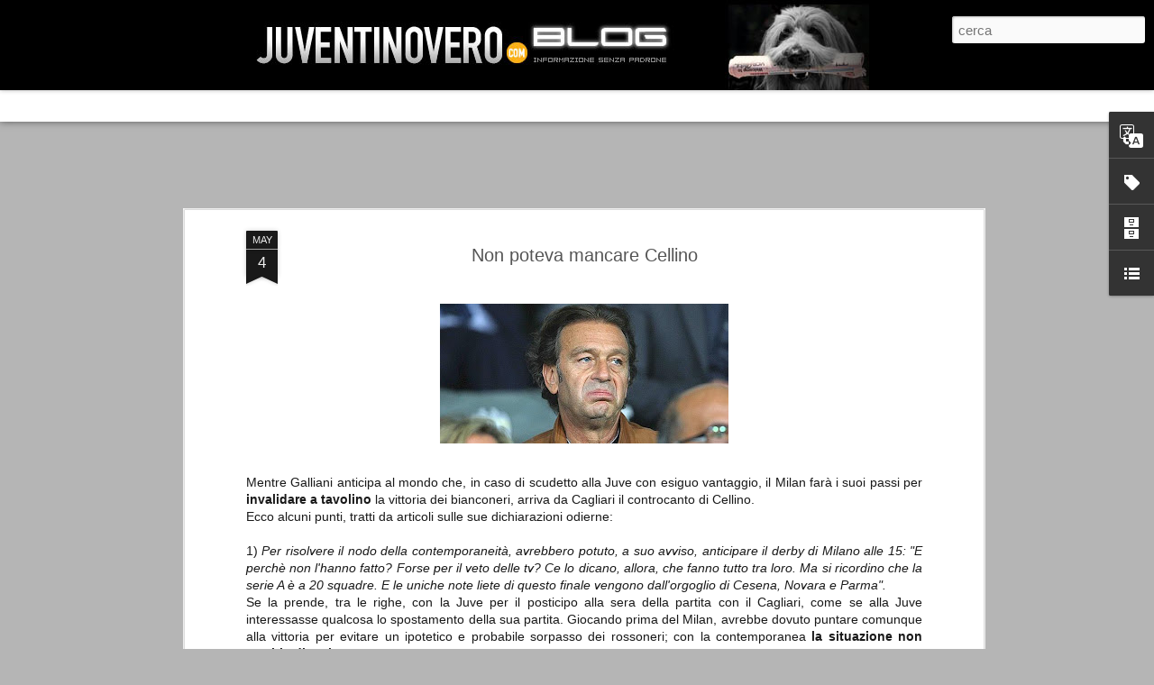

--- FILE ---
content_type: text/javascript; charset=UTF-8
request_url: http://blog.ju29ro.com/?v=0&action=initial&widgetId=Attribution1&responseType=js&xssi_token=AOuZoY6OQLPPM7GiRUGEYkaNM1GmVfw7DA%3A1769411119718
body_size: 322
content:
try {
_WidgetManager._HandleControllerResult('Attribution1', 'initial',{'attribution': 'Copyright \xa9 2012 Ju29ro.com. Navigando accetti i cookie \x3ca href\x3d\x22http://goo.gl/ZZyt56\x22\x3eInfo\x3c/a\x3e. Tema Visualizzazioni dinamiche. Powered by \x3ca href\x3d\x27https://www.blogger.com\x27 target\x3d\x27_blank\x27\x3eBlogger\x3c/a\x3e.'});
} catch (e) {
  if (typeof log != 'undefined') {
    log('HandleControllerResult failed: ' + e);
  }
}
